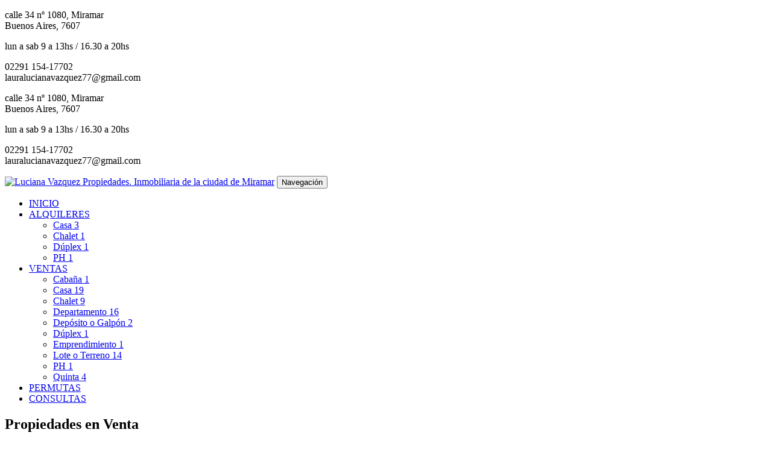

--- FILE ---
content_type: text/html
request_url: https://vazquezinmobiliaria.com.ar/venta-de-propiedades.asp?start=65&
body_size: 7909
content:
<!DOCTYPE html>

<head>
<title>Propiedades en Venta - Vazquez Inmobiliaria</title>
<meta http-equiv="content-type" content="text/html; charset=utf-8"/>
<meta name="robots" content="index, follow">
<meta name="keywords" content="Vazquez Inmobiliaria, inmobiliaria, martillero, miramar" />
<meta name="description" content="Vazquez Inmobiliaria. Luciana Vazquez Propiedades. Inmobiliaria de la ciudad de Miramar" />
<meta name="format-detection" content="telephone=no">
<meta name="viewport" content="width=device-width, initial-scale=1" />

<style type="text/css">@font-face {font-family:Work Sans;font-style:normal;font-weight:300;src:url(/cf-fonts/s/work-sans/5.0.16/vietnamese/300/normal.woff2);unicode-range:U+0102-0103,U+0110-0111,U+0128-0129,U+0168-0169,U+01A0-01A1,U+01AF-01B0,U+0300-0301,U+0303-0304,U+0308-0309,U+0323,U+0329,U+1EA0-1EF9,U+20AB;font-display:swap;}@font-face {font-family:Work Sans;font-style:normal;font-weight:300;src:url(/cf-fonts/s/work-sans/5.0.16/latin-ext/300/normal.woff2);unicode-range:U+0100-02AF,U+0304,U+0308,U+0329,U+1E00-1E9F,U+1EF2-1EFF,U+2020,U+20A0-20AB,U+20AD-20CF,U+2113,U+2C60-2C7F,U+A720-A7FF;font-display:swap;}@font-face {font-family:Work Sans;font-style:normal;font-weight:300;src:url(/cf-fonts/s/work-sans/5.0.16/latin/300/normal.woff2);unicode-range:U+0000-00FF,U+0131,U+0152-0153,U+02BB-02BC,U+02C6,U+02DA,U+02DC,U+0304,U+0308,U+0329,U+2000-206F,U+2074,U+20AC,U+2122,U+2191,U+2193,U+2212,U+2215,U+FEFF,U+FFFD;font-display:swap;}@font-face {font-family:Work Sans;font-style:normal;font-weight:400;src:url(/cf-fonts/s/work-sans/5.0.16/latin-ext/400/normal.woff2);unicode-range:U+0100-02AF,U+0304,U+0308,U+0329,U+1E00-1E9F,U+1EF2-1EFF,U+2020,U+20A0-20AB,U+20AD-20CF,U+2113,U+2C60-2C7F,U+A720-A7FF;font-display:swap;}@font-face {font-family:Work Sans;font-style:normal;font-weight:400;src:url(/cf-fonts/s/work-sans/5.0.16/vietnamese/400/normal.woff2);unicode-range:U+0102-0103,U+0110-0111,U+0128-0129,U+0168-0169,U+01A0-01A1,U+01AF-01B0,U+0300-0301,U+0303-0304,U+0308-0309,U+0323,U+0329,U+1EA0-1EF9,U+20AB;font-display:swap;}@font-face {font-family:Work Sans;font-style:normal;font-weight:400;src:url(/cf-fonts/s/work-sans/5.0.16/latin/400/normal.woff2);unicode-range:U+0000-00FF,U+0131,U+0152-0153,U+02BB-02BC,U+02C6,U+02DA,U+02DC,U+0304,U+0308,U+0329,U+2000-206F,U+2074,U+20AC,U+2122,U+2191,U+2193,U+2212,U+2215,U+FEFF,U+FFFD;font-display:swap;}@font-face {font-family:Work Sans;font-style:normal;font-weight:500;src:url(/cf-fonts/s/work-sans/5.0.16/latin-ext/500/normal.woff2);unicode-range:U+0100-02AF,U+0304,U+0308,U+0329,U+1E00-1E9F,U+1EF2-1EFF,U+2020,U+20A0-20AB,U+20AD-20CF,U+2113,U+2C60-2C7F,U+A720-A7FF;font-display:swap;}@font-face {font-family:Work Sans;font-style:normal;font-weight:500;src:url(/cf-fonts/s/work-sans/5.0.16/latin/500/normal.woff2);unicode-range:U+0000-00FF,U+0131,U+0152-0153,U+02BB-02BC,U+02C6,U+02DA,U+02DC,U+0304,U+0308,U+0329,U+2000-206F,U+2074,U+20AC,U+2122,U+2191,U+2193,U+2212,U+2215,U+FEFF,U+FFFD;font-display:swap;}@font-face {font-family:Work Sans;font-style:normal;font-weight:500;src:url(/cf-fonts/s/work-sans/5.0.16/vietnamese/500/normal.woff2);unicode-range:U+0102-0103,U+0110-0111,U+0128-0129,U+0168-0169,U+01A0-01A1,U+01AF-01B0,U+0300-0301,U+0303-0304,U+0308-0309,U+0323,U+0329,U+1EA0-1EF9,U+20AB;font-display:swap;}@font-face {font-family:Work Sans;font-style:normal;font-weight:700;src:url(/cf-fonts/s/work-sans/5.0.16/vietnamese/700/normal.woff2);unicode-range:U+0102-0103,U+0110-0111,U+0128-0129,U+0168-0169,U+01A0-01A1,U+01AF-01B0,U+0300-0301,U+0303-0304,U+0308-0309,U+0323,U+0329,U+1EA0-1EF9,U+20AB;font-display:swap;}@font-face {font-family:Work Sans;font-style:normal;font-weight:700;src:url(/cf-fonts/s/work-sans/5.0.16/latin/700/normal.woff2);unicode-range:U+0000-00FF,U+0131,U+0152-0153,U+02BB-02BC,U+02C6,U+02DA,U+02DC,U+0304,U+0308,U+0329,U+2000-206F,U+2074,U+20AC,U+2122,U+2191,U+2193,U+2212,U+2215,U+FEFF,U+FFFD;font-display:swap;}@font-face {font-family:Work Sans;font-style:normal;font-weight:700;src:url(/cf-fonts/s/work-sans/5.0.16/latin-ext/700/normal.woff2);unicode-range:U+0100-02AF,U+0304,U+0308,U+0329,U+1E00-1E9F,U+1EF2-1EFF,U+2020,U+20A0-20AB,U+20AD-20CF,U+2113,U+2C60-2C7F,U+A720-A7FF;font-display:swap;}@font-face {font-family:Work Sans;font-style:normal;font-weight:800;src:url(/cf-fonts/s/work-sans/5.0.16/latin/800/normal.woff2);unicode-range:U+0000-00FF,U+0131,U+0152-0153,U+02BB-02BC,U+02C6,U+02DA,U+02DC,U+0304,U+0308,U+0329,U+2000-206F,U+2074,U+20AC,U+2122,U+2191,U+2193,U+2212,U+2215,U+FEFF,U+FFFD;font-display:swap;}@font-face {font-family:Work Sans;font-style:normal;font-weight:800;src:url(/cf-fonts/s/work-sans/5.0.16/latin-ext/800/normal.woff2);unicode-range:U+0100-02AF,U+0304,U+0308,U+0329,U+1E00-1E9F,U+1EF2-1EFF,U+2020,U+20A0-20AB,U+20AD-20CF,U+2113,U+2C60-2C7F,U+A720-A7FF;font-display:swap;}@font-face {font-family:Work Sans;font-style:normal;font-weight:800;src:url(/cf-fonts/s/work-sans/5.0.16/vietnamese/800/normal.woff2);unicode-range:U+0102-0103,U+0110-0111,U+0128-0129,U+0168-0169,U+01A0-01A1,U+01AF-01B0,U+0300-0301,U+0303-0304,U+0308-0309,U+0323,U+0329,U+1EA0-1EF9,U+20AB;font-display:swap;}</style>
<link rel="stylesheet" type="text/css" href="css/style.css">
<link rel="stylesheet" href="css/magnific-popup.css">
<link rel="stylesheet" href="css/jquery-confirm.min.css">
<link rel="stylesheet" href="css/daterangepicker.min.css">

<link rel="canonical" href="https://vazquezinmobiliaria.com.ar/venta-de-propiedades.asp">

<link rel="icon" type="image/ico" href="images/favicon.png">	
<link rel="apple-touch-icon" href="images/apple-touch-icon.png" />
<link rel="apple-touch-icon" sizes="57x57" href="images/apple-touch-icon-57x57.png" />
<link rel="apple-touch-icon" sizes="72x72" href="images/apple-touch-icon-72x72.png" />
<link rel="apple-touch-icon" sizes="76x76" href="images/apple-touch-icon-76x76.png" />
<link rel="apple-touch-icon" sizes="114x114" href="images/apple-touch-icon-114x114.png" />
<link rel="apple-touch-icon" sizes="120x120" href="images/apple-touch-icon-120x120.png" />
<link rel="apple-touch-icon" sizes="144x144" href="images/apple-touch-icon-144x144.png" />
<link rel="apple-touch-icon" sizes="152x152" href="images/apple-touch-icon-152x152.png" />
<link rel="apple-touch-icon" sizes="180x180" href="images/apple-touch-icon-180x180.png" />

</head>

<body class="header-1 page-header-1">


<!-- Smartsupp Live Chat script -->
<script type="2d8ed657769c198abe0d69c3-text/javascript">
var _smartsupp = _smartsupp || {};
_smartsupp.key = '16a7041962c41739a66d7e540a93d021556ae576';
window.smartsupp||(function(d) {
  var s,c,o=smartsupp=function(){ o._.push(arguments)};o._=[];
  s=d.getElementsByTagName('script')[0];c=d.createElement('script');
  c.type='text/javascript';c.charset='utf-8';c.async=true;
  c.src='https://www.smartsuppchat.com/loader.js?';s.parentNode.insertBefore(c,s);
})(document);
</script>
<header id="header">

	<div class="topbar-1">
		<!-- Cabecera Superior -->
		<nav class="topbar topbar-varian-3 desktop-topbar">
		<div class="container">
			<div class="topbar-item">
				<span class="item-icon fa fa-map-marker"></span>
				<p class="item-text">calle 34 nº 1080, Miramar<br>Buenos Aires, 7607</p>
			</div>
			<div class="topbar-item">
				<span class="item-icon fa fa-clock-o"></span>
				<p class="item-text">lun a sab 9 a 13hs / 16.30 a 20hs<br></p>
			</div>
			<div class="topbar-item">
				<span class="item-icon fa fa-phone"></span>
				<p class="item-text">02291 154-17702 <br><a href="/cdn-cgi/l/email-protection" class="__cf_email__" data-cfemail="402c213532212c352329212e2136213a3135253a777700272d21292c6e232f2d">[email&#160;protected]</a></p>
			</div>
			<div class="topbar-item">
				<a title="Seguinos en Facebook" target="_blank" href="https://facebook.com/Miramar-Vazquez-Propiedades-276414672985119"><i class="fa fa-facebook" aria-hidden="true"></i></a>
			</div>
		</div>
		</nav>
	
		<!-- Cabecera Superior para Celulares -->
		<nav class="topbar topbar-varian-1 mobile-topbar">
			<div class="slider slide-topbar">
				<div>
					<div class="topbar-item">
						<span class="item-icon fa fa-map-marker"></span>
						<p class="item-text">calle 34 nº 1080, Miramar<br>Buenos Aires, 7607</p>
					</div>
				</div>
				<div>
					<div class="topbar-item">
						<span class="item-icon fa fa-clock-o"></span>
						<p class="item-text">lun a sab 9 a 13hs / 16.30 a 20hs<br></p>
					</div>
				</div>
				<div>
					<div class="topbar-item">
						<span class="item-icon fa fa-phone"></span>
						<p class="item-text">02291 154-17702 <br><a href="/cdn-cgi/l/email-protection" class="__cf_email__" data-cfemail="5b373a2e293a372e38323a353a2d3a212a2e3e216c6c1b3c363a323775383436">[email&#160;protected]</a></p>
					</div>
				</div>
			</div>
		</nav>
	</div>

	<!-- Cabcera del Menú de Navegación -->
	<nav class="navbar navbar-default">
		<div class="container">
			<!-- Navbar Marca -->
			<div class="navbar-header">
				<a href="index.asp" id="navbar-brand" class="navbar-brand"><img src="images/header-logo-default.png" alt="Luciana Vazquez Propiedades. Inmobiliaria de la ciudad de Miramar" title="Vazquez Inmobiliaria"></a>
				<button type="button" class="navbar-toggle collapsed" data-toggle="collapse" data-target="#navbar" aria-expanded="false" aria-controls="navbar">
					<span class="sr-only">Navegación</span>
					<span class="icon-bar"></span>
					<span class="icon-bar"></span>
					<span class="icon-bar"></span>
				</button>
			</div>
			<!-- Navbar Menú -->
			<nav id="navbar" class="navbar navbar-right navbar-collapse collapse">
				<ul class="nav navbar-nav">

					<li><a href="index.asp" title="Luciana Vazquez Propiedades. Inmobiliaria de la ciudad de Miramar">INICIO</a></li>
					
					<li class="dropdown"><a href="alquiler-temporario-de-propiedades.asp?cmd=reset" title="Alquileres temporarios de Vazquez Inmobiliaria">ALQUILERES</a>	
						<ul class="dropdown-menu">
							<li><a title="Casa en Alquiler en Miramar" href="alquiler-temporario-de-propiedades.asp?x_Tipo=3&z_Tipo=%3D%2C%2C">Casa <span class="fondo-cantidad">3</span></a></li>
<li><a title="Chalet en Alquiler en Miramar" href="alquiler-temporario-de-propiedades.asp?x_Tipo=4&z_Tipo=%3D%2C%2C">Chalet <span class="fondo-cantidad">1</span></a></li>
<li><a title="Dúplex en Alquiler en Miramar" href="alquiler-temporario-de-propiedades.asp?x_Tipo=8&z_Tipo=%3D%2C%2C">Dúplex <span class="fondo-cantidad">1</span></a></li>
<li><a title="PH en Alquiler en Miramar" href="alquiler-temporario-de-propiedades.asp?x_Tipo=11&z_Tipo=%3D%2C%2C">PH <span class="fondo-cantidad">1</span></a></li>

						</ul>
					</li>
						
					<li class="dropdown"><a href="venta-de-propiedades.asp?cmd=reset" title="Venta de propiedades en Miramar">VENTAS</a>
						<ul class="dropdown-menu">
							<li><a title="Cabaña en Venta en Miramar" href="venta-de-propiedades.asp?x_Tipo=1&z_Tipo=%3D%2C%2C">Cabaña <span class="fondo-cantidad">1</span></a></li>
<li><a title="Casa en Venta en Miramar" href="venta-de-propiedades.asp?x_Tipo=3&z_Tipo=%3D%2C%2C">Casa <span class="fondo-cantidad">19</span></a></li>
<li><a title="Chalet en Venta en Miramar" href="venta-de-propiedades.asp?x_Tipo=4&z_Tipo=%3D%2C%2C">Chalet <span class="fondo-cantidad">9</span></a></li>
<li><a title="Departamento en Venta en Miramar" href="venta-de-propiedades.asp?x_Tipo=7&z_Tipo=%3D%2C%2C">Departamento <span class="fondo-cantidad">16</span></a></li>
<li><a title="Depósito o Galpón en Venta en Miramar" href="venta-de-propiedades.asp?x_Tipo=12&z_Tipo=%3D%2C%2C">Depósito o Galpón <span class="fondo-cantidad">2</span></a></li>
<li><a title="Dúplex en Venta en Miramar" href="venta-de-propiedades.asp?x_Tipo=8&z_Tipo=%3D%2C%2C">Dúplex <span class="fondo-cantidad">1</span></a></li>
<li><a title="Emprendimiento en Venta en Miramar" href="venta-de-propiedades.asp?x_Tipo=17&z_Tipo=%3D%2C%2C">Emprendimiento <span class="fondo-cantidad">1</span></a></li>
<li><a title="Lote o Terreno en Venta en Miramar" href="venta-de-propiedades.asp?x_Tipo=9&z_Tipo=%3D%2C%2C">Lote o Terreno <span class="fondo-cantidad">14</span></a></li>
<li><a title="PH en Venta en Miramar" href="venta-de-propiedades.asp?x_Tipo=11&z_Tipo=%3D%2C%2C">PH <span class="fondo-cantidad">1</span></a></li>
<li><a title="Quinta en Venta en Miramar" href="venta-de-propiedades.asp?x_Tipo=10&z_Tipo=%3D%2C%2C">Quinta <span class="fondo-cantidad">4</span></a></li>

						</ul>
					</li>
					
					<li><a href="permutas-inmobiliarias.asp?cmd=reset" title="Inmuebles en venta que aceptan permutas">PERMUTAS</a></li>
					
					<li><a href="consultas.asp" title="Consultas a nuestra inmobiliaria">CONSULTAS</a></li>
				</ul>
			</nav>
		</div>
	</nav>
</header>

<section class="page-header">
	<div class="container">
		<h1 class="page-header-title">Propiedades en Venta</h1>
		<ul class="breadcrumb">
			<li><a href="index.asp">Principal</a></li>
			<li class="active">Propiedades en Venta</li>
		</ul>
	</div>
</section>


<section class="page-section">
	<div class="container">
	
			<div class="panel filter-panel">
			<div class="panel-body">
				<h4 class="filter-title pull-left">68 Propiedades en Venta</h4>
					<p class="form-inline pull-right">
					
					</p>
			</div>
		</div>
			
		<div class="row">
			<div class="col-md-8">
				<!-- Content -->
				<div id="content">
					<div class="row">
					<!-- Listado de Propiedades en Venta de Vazquez Inmobiliaria-->
					
					
						<form method="post">
											
						<div class="property-item property-archive col-lg-12 col-md-6 col-sm-6">
							<div class="row">
								<div class="col-lg-5">
									<a title="Venta de Lote en Miramar" href="ver-propiedad-venta.asp?id=Venta-de-Lote-o-Terreno-en-Miramar&amp;codigo=2276" class="property-image">
										<img src="fotos/ventas/2276_2536405265.jpg" alt="Venta de Lote en Miramar" title="Venta de Lote en Miramar ofrecido por Vazquez Inmobiliaria">
									</a>
									<a href="#" class="btn-compare" title="Cantidad de veces vista la propiedad"> <i class="fa fa-image"> 1</i> </a>
								</div>
								<div class="col-lg-7">
									<div class="property-content">
										<h3 class="property-title"><a title="Venta de Lote en Miramar" href="ver-propiedad-venta.asp?id=Venta-de-Lote-o-Terreno-en-Miramar&amp;codigo=2276">Venta de Lote en Miramar</a></h3>
										<p>
											<span class="property-price">u$s 10000</span>
											<span class="property-label">
												<a class="property-label__type">Bueno</a>
												<a class="property-label__status">
												
													En Venta	
												
												</a>
											</span>
										</p>
										<div class="property-address">
											Ubicado en Zona Todo el año de Miramar
										</div>
										<p class="property-description">Un lote  de 20x 20 sobre la calle 44 entre 1 y el arroyo el Durazno</p>
										<div class="property-footer">
											<div class="item-wide"><span class="fi flaticon-wide"></span>  m2</div>
											<div class="item-room"><span class="fi flaticon-room"></span> -</div>
											<div class="item-bathroom"><span class="fi flaticon-bathroom"></span> 0</div>
											<div class="item-garage">Bueno</div>
										</div>
									</div>
								</div>
							</div>
						</div>
											
						<div class="property-item property-archive col-lg-12 col-md-6 col-sm-6">
							<div class="row">
								<div class="col-lg-5">
									<a title="Venta de Chalet 4 ambientes en Mar del Plata" href="ver-propiedad-venta.asp?id=Venta-de-Chalet-4-ambientes-en-Mar del Plata&amp;codigo=2268" class="property-image">
										<img src="fotos/ventas/2268_4285566031.jpg" alt="Venta de Chalet 4 ambientes en Mar del Plata" title="Venta de Chalet 4 ambientes en Mar del Plata ofrecido por Vazquez Inmobiliaria">
									</a>
									<a href="#" class="btn-compare" title="Cantidad de veces vista la propiedad"> <i class="fa fa-image"> 24</i> </a>
								</div>
								<div class="col-lg-7">
									<div class="property-content">
										<h3 class="property-title"><a title="Venta de Chalet 4 ambientes en Mar del Plata" href="ver-propiedad-venta.asp?id=Venta-de-Chalet-4-ambientes-en-Mar del Plata&amp;codigo=2268">Venta de Chalet 4 ambientes en Mar del Plata</a></h3>
										<p>
											<span class="property-price">u$s 140000</span>
											<span class="property-label">
												<a class="property-label__type">Muy Bueno</a>
												<a class="property-label__status">
												
													En Venta	
												
												</a>
											</span>
										</p>
										<div class="property-address">
											Ubicado en Alfar de Mar del Plata
										</div>
										<p class="property-description">PA: Dos dormitorios,baño. PB: Un dormitorio,baño,cocina,comedor,garage, jardín con parrilla</p>
										<div class="property-footer">
											<div class="item-wide"><span class="fi flaticon-wide"></span>  m2</div>
											<div class="item-room"><span class="fi flaticon-room"></span> 3</div>
											<div class="item-bathroom"><span class="fi flaticon-bathroom"></span> 2</div>
											<div class="item-garage">Muy Bueno</div>
										</div>
									</div>
								</div>
							</div>
						</div>
											
						<div class="property-item property-archive col-lg-12 col-md-6 col-sm-6">
							<div class="row">
								<div class="col-lg-5">
									<a title="Venta de Lote en Miramar" href="ver-propiedad-venta.asp?id=Venta-de-Lote-o-Terreno-en-Miramar&amp;codigo=2261" class="property-image">
										<img src="fotos/ventas/2261_9532499015.jpg" alt="Venta de Lote en Miramar" title="Venta de Lote en Miramar ofrecido por Vazquez Inmobiliaria">
									</a>
									<a href="#" class="btn-compare" title="Cantidad de veces vista la propiedad"> <i class="fa fa-image"> 1</i> </a>
								</div>
								<div class="col-lg-7">
									<div class="property-content">
										<h3 class="property-title"><a title="Venta de Lote en Miramar" href="ver-propiedad-venta.asp?id=Venta-de-Lote-o-Terreno-en-Miramar&amp;codigo=2261">Venta de Lote en Miramar</a></h3>
										<p>
											<span class="property-price">u$s 12000</span>
											<span class="property-label">
												<a class="property-label__type">Muy Bueno</a>
												<a class="property-label__status">
												
													En Venta	
												
												</a>
											</span>
										</p>
										<div class="property-address">
											Ubicado en Parquemar de Miramar
										</div>
										<p class="property-description">Lote de aproximadamente de 800 M2, el suelo esta muy optimo para hacer cualquier emprendimiento inmobiliario</p>
										<div class="property-footer">
											<div class="item-wide"><span class="fi flaticon-wide"></span>  m2</div>
											<div class="item-room"><span class="fi flaticon-room"></span> -</div>
											<div class="item-bathroom"><span class="fi flaticon-bathroom"></span> 0</div>
											<div class="item-garage">Muy Bueno</div>
										</div>
									</div>
								</div>
							</div>
						</div>
											
						<div class="property-item property-archive col-lg-12 col-md-6 col-sm-6">
							<div class="row">
								<div class="col-lg-5">
									<a title="Venta de PH 4 ambientes en Miramar" href="ver-propiedad-venta.asp?id=Venta-de-PH-4-ambientes-en-Miramar&amp;codigo=2238" class="property-image">
										<img src="fotos/ventas/2238_1822980582.jpg" alt="Venta de PH 4 ambientes en Miramar" title="Venta de PH 4 ambientes en Miramar ofrecido por Vazquez Inmobiliaria">
									</a>
									<a href="#" class="btn-compare" title="Cantidad de veces vista la propiedad"> <i class="fa fa-image"> 16</i> </a>
								</div>
								<div class="col-lg-7">
									<div class="property-content">
										<h3 class="property-title"><a title="Venta de PH 4 ambientes en Miramar" href="ver-propiedad-venta.asp?id=Venta-de-PH-4-ambientes-en-Miramar&amp;codigo=2238">Venta de PH 4 ambientes en Miramar</a></h3>
										<p>
											<span class="property-price">u$s 150000</span>
											<span class="property-label">
												<a class="property-label__type">Muy Bueno</a>
												<a class="property-label__status">
												
													En Venta	
												
												</a>
											</span>
										</p>
										<div class="property-address">
											Ubicado en Zona IV de Miramar
										</div>
										<p class="property-description">Pb: Garage,baño,cocina,un dormitorio y patio.. PA:Living-comedor c/balcón,dos dormitorios,baño,cocina,patio con parrilla</p>
										<div class="property-footer">
											<div class="item-wide"><span class="fi flaticon-wide"></span>  m2</div>
											<div class="item-room"><span class="fi flaticon-room"></span> 3</div>
											<div class="item-bathroom"><span class="fi flaticon-bathroom"></span> 2</div>
											<div class="item-garage">Muy Bueno</div>
										</div>
									</div>
								</div>
							</div>
						</div>
						
						</form>
													
						
					</div>

					<!-- Paginación de las distintas propiedades en Venta de Vazquez Inmobiliaria -->
					<div class="pagination">
										
						<a href="venta-de-propiedades.asp?start=57&" class="prev"></a>
						
						<a href="venta-de-propiedades.asp?start=1&" class="page">1</a>
						
						<a href="venta-de-propiedades.asp?start=9&" class="page">2</a>
						
						<a href="venta-de-propiedades.asp?start=17&" class="page">3</a>
						
						<a href="venta-de-propiedades.asp?start=25&" class="page">4</a>
						
						<a href="venta-de-propiedades.asp?start=33&" class="page">5</a>
						
						<a href="venta-de-propiedades.asp?start=41&" class="page">6</a>
						
						<a href="venta-de-propiedades.asp?start=49&" class="page">7</a>
						
						<a href="venta-de-propiedades.asp?start=57&" class="page">8</a>
												
						<span class="current">9</span>
						
						<!--
						Registros 65 a 68 de 68
						-->
											
					</div>
				</div>
			</div>
			
						<div class="col-md-4">

				<!-- Sidebar -->
				<div id="sidebar">

					<!-- Buscar una determinada propiedad en alquiler o en venta -->
					<div class="widget">
						<div class="search-tabmenu">
							<div class="tab-content">
								<div class="tab-pane active">
										<div class="form-body">
											<div class="form-group">
												<select class="form-control" id="Tipo_Operacion" name="Tipo_Operacion" onchange="if (!window.__cfRLUnblockHandlers) return false; Cambiar_Tipos($('#Tipo_Operacion option:selected').val(), 33);" data-placeholder="Tipo de Operación" data-cf-modified-2d8ed657769c198abe0d69c3-="">
													<option value="" selected disabled>Tipo de Operación</option>
													<option value="1">Alquiler Temporario</option>
													<option value="2">Alquiler Anual</option>
													<option value="3">Ventas</option>
												</select>
											</div>
											<div class="form-group">
												<select class="form-control"  id="Tipo_Propiedad" name="Tipo_Propiedad" data-placeholder="Cualquier Tipo de Propiedad" disabled >
													<option value="">Cualquier Tipo de Propiedad</option>
												</select>
											</div>
											<div class="form-group">
												<select class="form-control" id="Ciudades" name="Ciudades" data-placeholder="Cualquier Ciudad" onchange="if (!window.__cfRLUnblockHandlers) return false; Cambiar_Barrios($('#Ciudades option:selected').val());" data-cf-modified-2d8ed657769c198abe0d69c3-="">
													<option value="">Cualquier Ciudad</option>
													
													<option value="30">Almagro</option>
													
													<option value="21">Bahia Blanca</option>
													
													<option value="38">Barrio Parque Luro</option>
													
													<option value="46">comodoro rivadavia</option>
													
													<option value="45">comodoro rivadavia</option>
													
													<option value="15">Concepción de Uruguay</option>
													
													<option value="7">La Plata</option>
													
													<option value="26">Lomas de Zamora</option>
													
													<option value="16">Mar Chiquita</option>
													
													<option value="2">Mar del Plata</option>
													
													<option value="5">Mar del Sud</option>
													
													<option value="36">Mar del Tuyú</option>
													
													<option value="4">Mechongue</option>
													
													<option value="1">Miramar</option>
													
													<option value="24">Montserrat</option>
													
													<option value="34">Moron</option>
													
													<option value="11">Necochea</option>
													
													<option value="20">Olivos</option>
													
													<option value="40">Ostende</option>
													
													<option value="3">Otamendi</option>
													
													<option value="39">Parque Avellaneda</option>
													
													<option value="23">Pilar</option>
													
													<option value="28">Pinamar</option>
													
													<option value="29">Plottier</option>
													
													<option value="19">Quilmes</option>
													
													<option value="8">Ramos Mejia</option>
													
													<option value="18">Recoleta</option>
													
													<option value="6">Rolón</option>
													
													<option value="43">Rosario</option>
													
													<option value="17">Saavedra</option>
													
													<option value="42">San Cristobal</option>
													
													<option value="33">San Martin</option>
													
													<option value="25">San Nicolás</option>
													
													<option value="41">San Telmo</option>
													
													<option value="35">Santa Irene</option>
													
													<option value="22">Tandil</option>
													
													<option value="31">Villa Ballester</option>
													
													<option value="44">Villa Carlos Paz</option>
													
													<option value="27">Villa del Parque</option>
													
													<option value="9">Villa La Angostura</option>
													
													<option value="37">Villa Luzuriaga</option>
													
												</select>
											</div>										
											<!-- Buscar Dormitorios -->
											<div id="Dormitorios_Banios" name="Dormitorios_Banios" class="form-group">
											<select class="form-control" id="Dormitorios" name="Dormitorios">
												<option value="">Dormitorios</option>
												<option value="0">0</option>
												<option value="1">1</option>
												<option value="2">2</option>
												<option value="3">3</option>
												<option value="4">4</option>
												<option value="5">5</option>
												<option value="6">más de 5</option>
											</select>
											</div>
											<!-- Buscar Baños -->
											<div class="form-group">
											<select class="form-control" id="Banios" name="Banios">
												<option value="">Baños</option>
												<option value="1">1</option>
												<option value="2">2</option>
												<option value="3">3</option>
												<option value="4">4</option>
												<option value="5">5</option>
												<option value="6">más de 5</option>
											</select>
											</div>											
											<div class="form-group"id="Fechas" name="Fechas" style="display:none">
												<!-- Buscar Fecha Desde -->
												<div class="form-group">
													<input class="form-control" id="Desde" name="Desde" readonly onclick="if (!window.__cfRLUnblockHandlers) return false; " type="text" placeholder="Desde Fecha" data-cf-modified-2d8ed657769c198abe0d69c3-="">
												</div>
												<!-- Buscar Fecha Hasta -->
												<div class="form-group">
													<input class="form-control" id="Hasta" name="Hasta" readonly onclick="if (!window.__cfRLUnblockHandlers) return false; " type="text" placeholder="Hasta Fecha" data-cf-modified-2d8ed657769c198abe0d69c3-="">
												</div>
											</div>
											<div class="form-group">
												<select class="form-control" id="Moneda" name="Moneda" onchange="if (!window.__cfRLUnblockHandlers) return false; Habilitar_Precio();" data-cf-modified-2d8ed657769c198abe0d69c3-="">
													<option value="">Moneda</option>
													<option value="1">U$S</option>
													<option value="0">$</option>
												</select>
											</div>
											<div class="form-group">
												<input class="form-control" id="Precio" name="Precio" onkeydown="if (!window.__cfRLUnblockHandlers) return false; return Solo_Digitos(event);" style="text-align: right;" type="text" disabled placeholder="Precio Máx." data-cf-modified-2d8ed657769c198abe0d69c3-="">
											</div>
											<div class="form-group">
												<input class="form-control" id="Codigo" name="Codigo" type="text" style="text-align: right;" onkeydown="if (!window.__cfRLUnblockHandlers) return false; return Solo_Digitos(event);" placeholder="# Código" value="" data-cf-modified-2d8ed657769c198abe0d69c3-="" />
											</div>
											<div class="form-group">
												<button class="btn btn-primary btn-submit" id="boton_buscar" name="boton_buscar" onclick="if (!window.__cfRLUnblockHandlers) return false; Validar_Busqueda($('#Tipo_Operacion option:selected').val(), 33); return false;" data-cf-modified-2d8ed657769c198abe0d69c3-=""><i class="fa fa-search"></i> Buscar</button>
											</div>
										</div>
								</div>
							</div>
						</div>
					</div>

					<!-- Código QR de esta página web de Vazquez Inmobiliaria -->
					<div class="widget">
						<div class="panel-box">
							<div class="panel-header">
								<h3 class="panel-title">Te interesó esta propiedad?</h3>
							</div>
							<div class="panel-body">
								<div class="profile-box">
									<div class="profile-header">
										<div><img src="https://chart.apis.google.com/chart?chs=450x450&cht=qr&chl=https%3A%2F%2Fvazquezinmobiliaria%2Ecom%2Ear%2Fventa%2Dde%2Dpropiedades%2Easp%3Fstart%3D65%26&choe=UTF-8&chf=bg,s,65432100&random=1886151969"></div>
									</div>
									<ul class="profile-contact">
										<li>Escaneala y así la podrás llevar en tu dispositivo movil</li>
									</ul>
								</div>
							</div>
						</div>
					</div>

					<!-- Propiedades en Venta sugeridas -->
					<div class="widget">
						<div class="panel-box">
							<div class="panel-header">
								<h3 class="panel-title">Ventas Sugeridas</h3>
							</div>
							<div class="panel-body">
								<ul class="recent-property">
								
									<!-- Propiedad en Venta Destacada en Lateral código 2252-->
									<li>
										<div class="property-image"><a href="ver-propiedad-venta.asp?id=Venta-de-Quinta-en-Miramar&amp;codigo=2252"><img src="fotos/ventas/2252_8137784659.jpg" alt="Venta de Quinta en Miramar ofrecida por Vazquez Inmobiliaria"></a></div>
										<div class="property-content">
											<a href="ver-propiedad-venta.asp?id=Venta-de-Quinta-en-Miramar&amp;codigo=2252">Quinta en Miramar</a>
											<span class="property-price">u$s 60000</span>
											<ul class="property-footer">
												<li class="item-wide"><span class="fi flaticon-wide"></span>  m2</li>
												<li class="item-garage"><span class="fi flaticon-bathroom"></span> 1</li>
											</ul>
										</div>
									</li>
								
									<!-- Propiedad en Venta Destacada en Lateral código 2245-->
									<li>
										<div class="property-image"><a href="ver-propiedad-venta.asp?id=Venta-de-Departamento-en-Miramar&amp;codigo=2245"><img src="fotos/ventas/2245_9809217154.jpg" alt="Venta de Departamento en Miramar ofrecida por Vazquez Inmobiliaria"></a></div>
										<div class="property-content">
											<a href="ver-propiedad-venta.asp?id=Venta-de-Departamento-en-Miramar&amp;codigo=2245">Departamento en Miramar</a>
											<span class="property-price">u$s 35000</span>
											<ul class="property-footer">
												<li class="item-wide"><span class="fi flaticon-wide"></span>  m2</li>
												<li class="item-garage"><span class="fi flaticon-bathroom"></span> 1</li>
											</ul>
										</div>
									</li>
								
									<!-- Propiedad en Venta Destacada en Lateral código 2241-->
									<li>
										<div class="property-image"><a href="ver-propiedad-venta.asp?id=Venta-de-Lote-o-Terreno-en-Miramar&amp;codigo=2241"><img src="fotos/ventas/2241_6174527823.jpg" alt="Venta de Lote o Terreno en Miramar ofrecida por Vazquez Inmobiliaria"></a></div>
										<div class="property-content">
											<a href="ver-propiedad-venta.asp?id=Venta-de-Lote-o-Terreno-en-Miramar&amp;codigo=2241">Lote o Terreno en Miramar</a>
											<span class="property-price">u$s 33000</span>
											<ul class="property-footer">
												<li class="item-wide"><span class="fi flaticon-wide"></span>  m2</li>
												<li class="item-garage"><span class="fi flaticon-bathroom"></span> 0</li>
											</ul>
										</div>
									</li>
								
									<!-- Propiedad en Venta Destacada en Lateral código 2238-->
									<li>
										<div class="property-image"><a href="ver-propiedad-venta.asp?id=Venta-de-PH-en-Miramar&amp;codigo=2238"><img src="fotos/ventas/2238_1822980582.jpg" alt="Venta de PH en Miramar ofrecida por Vazquez Inmobiliaria"></a></div>
										<div class="property-content">
											<a href="ver-propiedad-venta.asp?id=Venta-de-PH-en-Miramar&amp;codigo=2238">PH en Miramar</a>
											<span class="property-price">u$s 150000</span>
											<ul class="property-footer">
												<li class="item-wide"><span class="fi flaticon-wide"></span>  m2</li>
												<li class="item-garage"><span class="fi flaticon-bathroom"></span> 2</li>
											</ul>
										</div>
									</li>
								 
								</ul>
							</div>
						</div>
					</div>
				</div>
				
				<!-- Sección de Información del Martillero responsable de la Inmobiliaria -->
				<div class="widget">
					<div class="panel-box">
						<div class="panel-header">
							<h3 class="panel-title">Martillero Responsable</h3>
						</div>
						<div class="panel-body">
							<div class="profile-box">
								<div class="profile-header">
									<div class="profile-img"><img src="images/martilleros.png" alt="Colerio de Martilleros y Corredores públicos de General Pueyrredon" title="Colerio de Martilleros y Corredores públicos de General Pueyrredon"></div>
									<h5 class="profile-title">Luciana Vazquez</h5>
									<h6 class="profile-title">reg 3758</h6>
								</div>
								<ul class="profile-contact">
									<li><i class="fa fa-envelope"></i> <a href="/cdn-cgi/l/email-protection#[base64]"><span class="__cf_email__" data-cfemail="8de1ecf8ffece1f8eee4ece3ecfbecf7fcf8e8f7babacdeae0ece4e1a3eee2e0">[email&#160;protected]</span></a></li>
									<li><i class="fa fa-phone"></i> <a href="tel:02291 154-17702">02291 154-17702</a></li>
								</ul>
							</div>
						</div>
					</div>
				</div>
			</div>
			
		</div>
	</div>
</section>

<section id="about-us" class="page-section">
	<div class="container">
		<div class="row">
			<!-- Brand Content -->
			<div class="col-md-12 col-sm-12">
				<div class="about-content">
					<p>En Vazquez Inmobiliaria lo ayudamos a encontrar su próxima casa.<strong> Estamos listos para ayudarlo</strong></p>
					<a title="Consultas a " href="consultas.asp" class="btn btn-primary">Escríbanos</a>
				</div>
			</div>
		</div>
	</div>
</section>

<footer id="footer">
	<div class="container">
		<div class="row footer-body">
			<!-- Logo y Algunas lineas sobre nosotros -->
			<div class="col-md-6 col-sm-12 footer-column">
				<a href="index.asp" id="footer-brand" class="footer-brand"><img src="images/logo5.png" alt="Luciana Vazquez Propiedades. Inmobiliaria de la ciudad de Miramar" title="Luciana Vazquez Propiedades. Inmobiliaria de la ciudad de Miramar"></a>
				<p>Inmobiliaria de la ciudad de Miramar. Somos un equipo de trabajo joven y con ganas de que comencemos a trabajar juntos en su próximo desarrollo inmobiliario</p>
			</div>
			<!-- Datos de Contacto -->
			<div class="col-md-4 col-sm-12 footer-column">
				<h3 class="footer-title">Contáctenos</h3>
					<p><i class="fa fa-map-marker"> </i> calle 34 nº 1080, Miramar, Buenos Aires</p>
					<p><i class="fa fa-phone"> </i> 02291 154-17702</p>
					<p><i class="fa fa-envelope"> </i> <a href="/cdn-cgi/l/email-protection" class="__cf_email__" data-cfemail="412d203433202d342228202f2037203b3034243b767601262c20282d6f222e2c">[email&#160;protected]</a></p>	
					<p class="afip">
					
						<i class="fa fa-globe"> </i> vazquezinmobiliaria.com.ar
					</p>
			</div>
			<!-- Enlaces frecuentes -->
			<div class="col-md-2 col-sm-12 footer-column">
				<h3 class="footer-title">Enlaces Frecuentes</h3>
				<ul class="footer-menu">
					<li><a href="#">Alquiler de Deptos</a></li>
					<li><a href="#">Alquiler de Casas</a></li>
					<li><a href="#">Venta de Deptos</a></li>
					<li><a href="#">Venta de Chalets</a></li>
				</ul>
			</div>
		</div>
	</div>
	<div class="copyright">
		<div class="container clearfix">
			<p>© 2018-2026 Vazquez Inmobiliaria. <a href="http://miramarense.com.ar" title="Miramar" target="blank"> Miramar</a></p>
			<a target="_blank" href="http://inmueblesenmiramar.com">Red Alquileres en Miramar</a>
		</div>
	</div>
</footer>

<script data-cfasync="false" src="/cdn-cgi/scripts/5c5dd728/cloudflare-static/email-decode.min.js"></script><script type="2d8ed657769c198abe0d69c3-text/javascript" src="js/jquery-3.3.1.min.js"></script>

<script type="2d8ed657769c198abe0d69c3-text/javascript" src="js/bootstrap.min.js"></script>
<script type="2d8ed657769c198abe0d69c3-text/javascript" src="js/moment.min.js"></script>
<script type="2d8ed657769c198abe0d69c3-text/javascript" src="js/slick.min.js"></script>
<script type="2d8ed657769c198abe0d69c3-text/javascript" src="js/ion.rangeSlider.min.js"></script>
<script type="2d8ed657769c198abe0d69c3-text/javascript" src="js/apps.min.js"></script>
<script type="2d8ed657769c198abe0d69c3-text/javascript" src="js/jquery.magnific-popup.js"></script>
<script type="2d8ed657769c198abe0d69c3-text/javascript" src="js/custom.js"></script>
<script type="2d8ed657769c198abe0d69c3-text/javascript" src="js/spin.js"></script>
<script type="2d8ed657769c198abe0d69c3-text/javascript" src="js/userfn15.js"></script>
<script type="2d8ed657769c198abe0d69c3-text/javascript" src="js/jquery-confirm.min.js"></script>
<script type="2d8ed657769c198abe0d69c3-text/javascript" src="js/moment.min.js"></script>
<script type="2d8ed657769c198abe0d69c3-text/javascript" src="js/jquery.daterangepicker.min.js"></script>
	
<script type="2d8ed657769c198abe0d69c3-text/javascript">
// Lightbox for Floor Plans
$(document).ready(function() {
	$('.popup-gallery').magnificPopup({
		delegate: 'a',
		type: 'image',
		tLoading: 'Loading image #%curr%...',
		mainClass: 'mfp-img-mobile',
		gallery: {
		enabled: true,
		navigateByImgClick: true,
		preload: [0,1] // Will preload 0 - before current, and 1 after the current image
	},
	image: {
		tError: '<a href="%url%">The image #%curr%</a> could not be loaded.',
		titleSrc: function(item) {
			return item.el.attr('title');
		}
	}
	});
});
</script>
<script type="2d8ed657769c198abe0d69c3-text/javascript">
$(document).ready(function() {
	$('#Tipo_Operacion').val('1').change();
	$('#Tipo_Propiedad').val('').change();
	$('#Ciudades').val('').change();
	$('#Barrios').val('').change();
	$('#Dormitorios').val('').change();
	$('#Banios').val('').change();
	$('#Moneda').val('').change();
	$('#Precio').val('').change();
	$("#Desde").dateRangePicker(
	{
		language: "es", format: "DD/MM/YYYY", startDate: moment(), selectForward: true, separator : " al ", minDays: 3, showTopbar: false, showShortcuts: true, 
		customShortcuts: [
			{name: 'ENERO', dates: function() { return Rango_de_Fechas("01/01", "31/01", 1); } },
			{name: '1ª ENE', dates: function() { return Rango_de_Fechas("01/01", "15/01", 1); } },
			{name: '2ª ENE', dates: function() { return Rango_de_Fechas("16/01", "31/01", 15); } },
			{name: 'FEBRERO', dates: function() { return Rango_de_Fechas("01/02", "28/02", 31); } },			
			{name: '1ª FEB', dates: function() { return Rango_de_Fechas("01/02", "14/02", 31); } },
			{name: '2ª FEB', dates: function() { return Rango_de_Fechas("15/02", "28/02", 45); } }
		],
		getValue: function()
		{
			if ($("#Desde").val() && $("#Desde").val() )
				return $("#Desde").val() + " al " + $("#Hasta").val();
			else
				return '';
		},
		setValue: function(s, s1, s2)
		{
			$("#Desde").val(s1);
			$("#Hasta").val(s2);
		}
	});
});

//------------------------------------------------------------

$('#Hasta').click(function(evt)
{
	evt.stopPropagation();
	$('#Desde').data('dateRangePicker').open();
});
</script>
<script src="/cdn-cgi/scripts/7d0fa10a/cloudflare-static/rocket-loader.min.js" data-cf-settings="2d8ed657769c198abe0d69c3-|49" defer></script><script defer src="https://static.cloudflareinsights.com/beacon.min.js/vcd15cbe7772f49c399c6a5babf22c1241717689176015" integrity="sha512-ZpsOmlRQV6y907TI0dKBHq9Md29nnaEIPlkf84rnaERnq6zvWvPUqr2ft8M1aS28oN72PdrCzSjY4U6VaAw1EQ==" data-cf-beacon='{"version":"2024.11.0","token":"241be5c66bed47f4b89b9d26644dc093","r":1,"server_timing":{"name":{"cfCacheStatus":true,"cfEdge":true,"cfExtPri":true,"cfL4":true,"cfOrigin":true,"cfSpeedBrain":true},"location_startswith":null}}' crossorigin="anonymous"></script>
</body>
</html>

